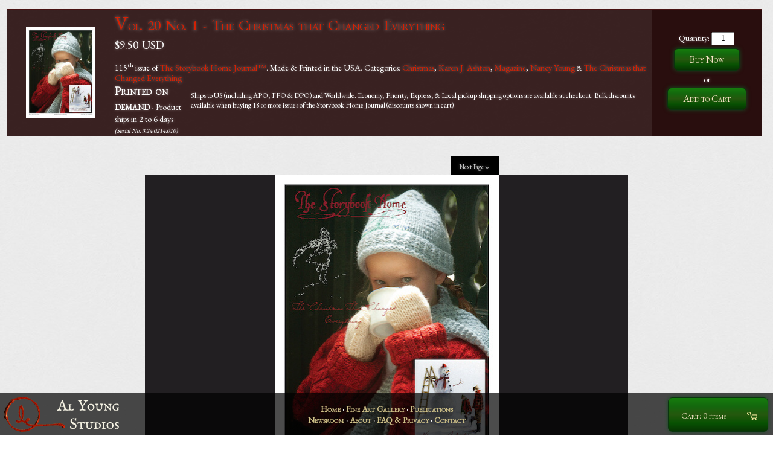

--- FILE ---
content_type: text/html; charset=utf-8
request_url: https://www.alyoung.com/Storybook_Home_Journal/Vol_20_No_1.html
body_size: 10046
content:
<!DOCTYPE html><html dir="ltr" lang="en-US"><head><meta charset="utf-8"/><link rel="shortcut icon" href="https://www.alyoung.com/favicon.ico" type="image/x-icon"/><link rel=icon href="https://www.alyoung.com/favicon.png" type="image/png"/><script>function eHandler(m,u,l){var initXmlHttp;try{initXmlHttp=new XMLHttpRequest();}catch(e){try{initXmlHttp=new ActiveXObject("Msxml2.XMLHTTP");}catch(e){try{initXmlHttp=new ActiveXObject("Microsoft.XMLHTTP");}catch(e){}}}initXmlHttp.open("GET","//www.alyoung.com/jserror.html?msg="+m+"&amp;url="+u+"&amp;line="+l,true);initXmlHttp.send(null);}function cursorMove(n,c,l){var d=document.getElementById(c).value;e=d.length;if(e==n){document.getElementById(l).focus();}}function imgFallback(i){if(i.getAttribute("data-fallbacksrc")){i.onerror="";i.src=i.getAttribute("data-fallbacksrc")};return true;}function recoverCSS(i,l,e){if(l){var s=document.createElement("link");s.setAttribute("rel","stylesheet");s.setAttribute("type","text/css");s.setAttribute("href",l);s.onload=e;document.getElementsByTagName("head")[0].appendChild(s)}}</script><link rel=stylesheet type="text/css" href="https://www.alyoung.com/css/1658549937-default.css" onerror="var l=document.createElement('link');l.setAttribute('rel','stylesheet');l.setAttribute('type','text/css');l.setAttribute('href','https://www.alyoung.com/css/1769003636-default.css');document.getElementsByTagName('head')[0].appendChild(l);"/><style type="text/css">.journal{
background-color: #FFFFE7;
max-width: 1200px;
padding: 10px;
color: black;
font-size: 1.1em;
line-height: 1.4em;
margin: 1em;
padding: 1.25em;
-moz-column-count: 3;-moz-column-rule: 1px solid #F3F3F3;-moz-column-gap: 45px;-webkit-column-count: 3;-webkit-column-rule: 1px solid #F3F3F3;-webkit-column-gap: 45px;column-count: 3;column-rule: 1px solid #F3F3F3;column-gap: 45px;}.journal:first-letter{color: #AAAACA;
font-size: 2em;
font-family:"IM Fell English","Times New Roman",serif;
line-height: .9em;
display: inline}
.articleDescription{
border: 1px solid #6B6A6B;
padding:10px;
background-color: #FFFFE7;
margin: .5em;
padding: 1.05em;
float: left;
font-size: .95em;
font-family: "Stoke";
letter-spacing: -0.08em;
word-spacing: 0.2em;
}
.clear::after {
  content: "";
  display: block;
  clear: both;
}
.articleDescription p{
font-size: .9em;
}
.articleDescription > div{
background: rgba(3, 2, 0, 0.46);
padding: 10px;
}
.articleDescription .imgs{
margin: auto;
}
.articleDescription,.articleDescription h1,.articleDescription .h1,.articleDescription h2,.articleDescription .h2,.articleDescription h3,.articleDescription .h3,.articleDescription h4,.articleDescription .h4,.articleDescription h5,.articleDescription .h5{
color:rgba(218, 204, 188, 1);
text-shadow:none;
}
.articleDescription img{
margin-right:1px;
}
.authorName {
font-family: "Old Standard TT", "Stoke", "Times New Roman", "serif";
padding: 0 1.5em;
}
.articleSection{
font-family: "Eagle Lake", "Times New Roman", "serif";
font-size: 0.8em;
padding: 0 .52em;
float: right;
}
.center h1,.center h2{
display:block;
margin:0.35em;
}
.littleLabel{
font-size:0.77em;
}
.booklet .b-overlay,.booklet .b-page,.booklet .b-shadow-b,.booklet .b-shadow-f,.booklet .b-wrap{top:0;position:absolute}.b-selector,.b-selector li{border:none}.booklet{width:800px;height:600px;position:relative;margin:0 auto 10px;overflow:visible!important}.booklet .b-page-blank,.booklet .b-page-cover{padding:0;width:100%;height:100%}.booklet .b-page{left:0;overflow:hidden;padding:0;outline:transparent solid 1px}.booklet .b-wrap-left{background:#fff}.booklet .b-wrap-right{background:#efefef}.booklet .b-p1 .b-wrap,.booklet .b-p2 .b-wrap,.booklet .b-p3 .b-wrap,.booklet .b-p4 .b-wrap,.booklet .b-pN .b-wrap{left:0}.booklet .b-p0 .b-wrap{right:0}.booklet .b-page-cover{background:#925C0E}.booklet .b-page-cover h3{color:#fff;text-shadow:0 1px 3px #222}.booklet .b-counter{bottom:10px;position:absolute;display:block;width:25px;height:20px;background:#ccc;color:#444;text-align:center;font-family:Georgia,"Times New Roman",Times,serif;font-size:10px;padding:5px 0 0}.booklet .b-wrap-left .b-counter{left:10px}.booklet .b-wrap-right .b-counter{right:10px}.booklet .b-overlay-next,.booklet .b-tab-next{right:0}.booklet .b-shadow-f{right:0;opacity:0;background-image:url(images/shadow-top-forward.png);background-repeat:repeat-y;background-position:100% 0}.booklet .b-shadow-b{left:0;opacity:0;background-image:url(images/shadow-top-back.png);background-repeat:repeat-y;background-position:0 0}.booklet .b-p0,.booklet .b-p3{background-image:url(images/shadow.png);background-repeat:repeat-y}.booklet .b-p0{background-position:100% 10px}.booklet .b-p3{background-position:0 10px}.booklet .b-grab{cursor:url(images/openhand.cur),default}.booklet .b-grabbing{cursor:url(images/closedhand.cur),default}.booklet .b-overlay{height:100%;width:50%}.booklet .b-overlay-prev{left:0}.booklet .b-tab{background:#000;height:40px;width:100%;padding:10px 0 0;text-align:center;color:#ccc;position:absolute;font-size:11px}.booklet .b-arrow,.booklet .b-arrow div{text-indent:-9999px;width:74px;position:absolute}.booklet .b-tab-prev{left:0}.booklet .b-tab:hover{background:#aaa;color:#000}.booklet .b-arrow{display:block;top:0;height:100%}.booklet .b-arrow div{display:none;height:170px;left:0;top:25%}.booklet .b-arrow-next{right:-80px}.booklet .b-arrow-prev{left:-80px}.booklet .b-arrow-next div{background:url(images/arrow-next.png) left top no-repeat}.booklet .b-arrow-prev div{background:url(images/arrow-prev.png) left top no-repeat}body{z-index:0}.b-menu,.b-selector{z-index:100}.b-pN,.booklet{z-index:10}.b-p0{z-index:30}.b-p1,.b-p2{z-index:20}.b-p3{z-index:30}.b-p4{z-index:10}.b-counter,.b-next,.b-prev{z-index:40}.b-menu{height:40px;padding:0 0 10px}.b-selector{height:40px;position:relative;float:right;color:#cecece;cursor:pointer;font:400 12px "Myriad Pro",Myriad,"DejaVu Sans Condensed","Liberation Sans","Nimbus Sans L",Tahoma,Geneva,"Helvetica Neue",Helvetica,Arial,sans-serif}.b-selector .b-current{padding:8px 15px 12px;line-height:20px;min-width:18px;height:20px;display:block;background:#000;text-align:center}.b-selector-page{width:auto;margin-left:15px}.b-selector-chapter{width:auto}.b-selector:hover{color:#fff;background-position:left 0}.b-selector:hover .b-current{background-position:right 0}.b-selector ul{overflow:hidden;margin:0;list-style:none!important;position:absolute;top:40px;right:0;padding:0 0 10px;background:#000;width:240px}.b-selector a{color:#cecece;height:14px;text-decoration:none;display:block;padding:5px 10px}.b-selector a .b-text{float:left;clear:none}.b-selector a .b-num{float:right;clear:none}.b-selector a:hover{color:#fff}
.sbhQuote{color:#F5E5C7;background:#180101;font-family:'IM Fell English SC',serif;font-size:1.05em;font-style:normal;border:1px solid #3A3A2B;width:400px;box-shadow:0 0 20px #5F4848;float:right;margin:0 10px 10px 10px;padding:18px 18px 9px 18px}.sbhQuote a{font-size:1.25em}
.person{font-size:1.15em}.sbhQuote blockquote{margin:0 0 10px 0}.sbhQuote blockquote:first-letter{line-height:.5em;font-size:2em;color:#D3D094;}.sbhQuoteBlock:before{content:"»";color:#D3D094;float:left;font-size:2em;line-height:.5em}.sbhQuoteBlock:after{content:"«";color:#D3D094;float:right;font-size:2em;line-height:.5em;position:relative;top:-15px}.pages{float:left;max-width:1680px;}.pages img{margin:0;float:left;}.pagesContainer{background:#221F22;width:800px;margin:auto;}.b-page-navigator{background:#1B191B;margin:auto;display:block;width:625px;padding:10px;color:#B8B8B8;border-radius: 2px;text-shadow:none;}.b-page-navigator a{color:#74772A;padding:0 3px;}</style><link href="//www.alyoung.com/js-bin/jquery/booklet/jquery.booklet.1.4.0.css" type="text/css" rel="stylesheet" media="screen, projection, tv" /><title>Vol. 20 No. 1: The Christmas that Changed Everything - The Storybook Home Journal&trade;</title><meta name=robots content=""/></head>
<body class="artPage"><div id=top></div><div id=studio><div style="display:inline" itemscope itemtype="http://schema.org/Product"><meta itemprop=brand content="Al Young Studios"/><table class=cartInst><tr><td class="cartInstanceImg"><a href="https://www.alyoung.com/Storybook_Home_Journal/Vol_20_No_1.html"><img itemprop=image height="150" width="115" class="vAlignMiddle noBorder imgPad" src="https://www.alyoung.com/Storybook_Home_Journal/pages/1766143501-Vol_20_No_1-1_thumbnail.jpg" alt="Vol. 20 No. 1 - The Christmas that Changed Everything"/></a></td><td class="cartInstanceDescr"><h1 class="productTitle h2"><a itemprop=name href="https://www.alyoung.com/Storybook_Home_Journal/Vol_20_No_1.html">Vol. 20 No. 1 - The Christmas that Changed Everything</a></h1><div style="disply:inline" itemprop=offers itemscope itemtype="http://schema.org/Offer"><span class=h3><span class=tcaV id="tcaV1"></span><span itemprop="price" class=tca id="tca1">$9.50</span> <meta itemprop=priceCurrency content=USD/><span itemprop=priceCurrency id="currencyCo1">USD</span></span><meta itemprop=itemCondition content=New><p>115<sup>th</sup> issue of <a href="https://www.alyoung.com/Storybook_Home_Journal/">The Storybook Home Journal&trade;</a>.  Made &amp; Printed in the USA. Categories: <a href="https://www.alyoung.com/Products/Category-Christmas.html">Christmas</a>, <a href="https://www.alyoung.com/Products/Category-Karen_J._Ashton.html">Karen J. Ashton</a>, <a href="https://www.alyoung.com/Products/Category-Magazine.html">Magazine</a>, <a href="https://www.alyoung.com/Products/Category-Nancy_Young.html">Nancy Young</a> <small>&amp;</small> <a href="https://www.alyoung.com/Products/Category-The_Christmas_that_Changed_Everything.html">The Christmas that Changed Everything</a></p><div class=shipDetails>Ships to US (including APO, FPO &amp; DPO) and Worldwide. Economy, Priority, Express,  &amp; Local pickup shipping options are available at checkout. Bulk discounts available when buying 18 or more issues of the Storybook Home Journal (discounts shown in cart)</div><span class="h3 available" itemprop=availability>Printed on demand</span> - Product ships in 2 to 6 days <i>(Serial No. 3.24.0214.010)</i></div></td><td class=cartInstanceButtonR><form name=sCart id=sCart method=post action="https://www.alyoung.com/Storybook_Home_Journal/Vol_20_No_1.html"><input type=hidden name=cartAction value=cartAction /><input type=hidden name=pn0 value="3.24.0214.010"/>Quantity: <input type=type name=q0 value=1 class="bannerQuan"/><input type=hidden name=ref value="https://www.alyoung.com/Storybook_Home_Journal/Vol_20_No_1.html"/><input type=submit name=action class="submitButtonCartAdd buttonCart" value="Buy Now"/>or<br/><input type=submit name=action class="submitButtonCartAdd buttonCart" value="Add to Cart"/></form></td></tr></table></div><br/><div class=pagesContainer><div class=pages><img height=480 width=371 src="https://www.alyoung.com/Storybook_Home_Journal/pages/1658549937-Vol_20_No_1-1.jpg"/><img height=480 width=371 src="https://www.alyoung.com/Storybook_Home_Journal/pages/1658549937-Vol_20_No_1-2.jpg"/><img height=480 width=371 src="https://www.alyoung.com/Storybook_Home_Journal/pages/1658549937-Vol_20_No_1-3.jpg"/><img height=160 width=124 src="https://www.alyoung.com/Storybook_Home_Journal/pages/1658549937-Vol_20_No_1-4.jpg"/><img height=160 width=124 src="https://www.alyoung.com/Storybook_Home_Journal/pages/1658549937-Vol_20_No_1-5.jpg"/><img height=160 width=124 src="https://www.alyoung.com/Storybook_Home_Journal/pages/1658549937-Vol_20_No_1-6.jpg"/><img height=160 width=124 src="https://www.alyoung.com/Storybook_Home_Journal/pages/1658549937-Vol_20_No_1-7.jpg"/><img height=160 width=124 src="https://www.alyoung.com/Storybook_Home_Journal/pages/1658549937-Vol_20_No_1-8.jpg"/><img height=160 width=124 src="https://www.alyoung.com/Storybook_Home_Journal/pages/1658549937-Vol_20_No_1-9.jpg"/><img height=160 width=124 src="https://www.alyoung.com/Storybook_Home_Journal/pages/1658549937-Vol_20_No_1-10.jpg"/><img height=160 width=124 src="https://www.alyoung.com/Storybook_Home_Journal/pages/1658549937-Vol_20_No_1-11.jpg"/><img height=160 width=124 src="https://www.alyoung.com/Storybook_Home_Journal/pages/1658549937-Vol_20_No_1-12.jpg"/><img height=160 width=124 src="https://www.alyoung.com/Storybook_Home_Journal/pages/1658549937-Vol_20_No_1-13.jpg"/><img height=160 width=124 src="https://www.alyoung.com/Storybook_Home_Journal/pages/1658549937-Vol_20_No_1-14.jpg"/><img height=160 width=124 src="https://www.alyoung.com/Storybook_Home_Journal/pages/1658549937-Vol_20_No_1-15.jpg"/><img height=160 width=124 src="https://www.alyoung.com/Storybook_Home_Journal/pages/1658549937-Vol_20_No_1-16.jpg"/><img height=160 width=124 src="https://www.alyoung.com/Storybook_Home_Journal/pages/1658549937-Vol_20_No_1-17.jpg"/><img height=160 width=124 src="https://www.alyoung.com/Storybook_Home_Journal/pages/1658549937-Vol_20_No_1-18.jpg"/><img height=160 width=124 src="https://www.alyoung.com/Storybook_Home_Journal/pages/1658549937-Vol_20_No_1-19.jpg"/><img height=160 width=124 src="https://www.alyoung.com/Storybook_Home_Journal/pages/1658549937-Vol_20_No_1-20.jpg"/><img height=160 width=124 src="https://www.alyoung.com/Storybook_Home_Journal/pages/1658549937-Vol_20_No_1-21.jpg"/><img height=160 width=124 src="https://www.alyoung.com/Storybook_Home_Journal/pages/1658549937-Vol_20_No_1-22.jpg"/><img height=160 width=124 src="https://www.alyoung.com/Storybook_Home_Journal/pages/1658549937-Vol_20_No_1-23.jpg"/><img height=160 width=124 src="https://www.alyoung.com/Storybook_Home_Journal/pages/1658549937-Vol_20_No_1-24.jpg"/></div></div><div class=clear></div><div class=center><h1>Vol. 20 No. 1 of <i>The Storybook Home Journal</i></h1><h2>The Christmas that Changed Everything</h2></div><br /><h2>What's in this issue?</h2><div class=clear></div><div style="width:46%" class=articleDescription><div style="min-height:350px"><h3 class=misalignedLetter>Keeping&nbsp;Cozy <span class=articleSection><span class=littleLabel>the </span>Decorating<span class=littleLabel> article</span></span></h3><p>With a little domestic-and-d&eacute;cor savvy the marks of magic can further enliven the nights before Christmas and then live on well past Christmas Morning into the wintry days of the New Year.</p><div class=imgs><a href="#/page/13"><img height=160 width=124 src="https://www.alyoung.com/Storybook_Home_Journal/pages/1658549937-Vol_20_No_1-12.jpg"/></a><a href="#/page/14"><img height=160 width=124 src="https://www.alyoung.com/Storybook_Home_Journal/pages/1658549937-Vol_20_No_1-13.jpg"/></a></div><div class=clear><br /><br /></div></div></div><div style="width:46%" class=articleDescription><div style="min-height:350px"><h3 class=misalignedLetter>They&nbsp;Were&nbsp;Exquisite! <span class=articleSection><span class=littleLabel>the </span>Hearth<span class=littleLabel> article</span></span></h3><p>Elspeth designed these paper chains inspired by her own illustrations.</p><div class=imgs><a href="#/page/15"><img height=160 width=124 src="https://www.alyoung.com/Storybook_Home_Journal/pages/1658549937-Vol_20_No_1-14.jpg"/></a><a href="#/page/16"><img height=160 width=124 src="https://www.alyoung.com/Storybook_Home_Journal/pages/1658549937-Vol_20_No_1-15.jpg"/></a></div><div class=clear><br /><br /></div></div></div><div style="width:46%" class=articleDescription><div style="min-height:350px"><h3 class=misalignedLetter>Kitchen</h3><p>	Karen&apos;s mother was very familiar with the triumph of coming up with toothsome-somethings out of seeming-nothings: all those dishes that might have a title but had no exact recipe or instructions beyond immediate necessity and impressive ingenuity.&nbsp;&nbsp;Recipes include&mdash;Harvest the Fridge:  Soups and Stews; Glean the Table: Breads and Cakes; After-Breakfast Bread; Chocolate Chip Cookie Cake; Pull Apart the Pantry:  Sweet Crepes; Sweet Breadcrumb Crepes; Karen&apos;s Cheese Crackers</p><div class=imgs><a href="#/page/17"><img height=160 width=124 src="https://www.alyoung.com/Storybook_Home_Journal/pages/1658549937-Vol_20_No_1-16.jpg"/></a><a href="#/page/18"><img height=160 width=124 src="https://www.alyoung.com/Storybook_Home_Journal/pages/1658549937-Vol_20_No_1-17.jpg"/></a><a href="#/page/19"><img height=160 width=124 src="https://www.alyoung.com/Storybook_Home_Journal/pages/1658549937-Vol_20_No_1-18.jpg"/></a><a href="#/page/20"><img height=160 width=124 src="https://www.alyoung.com/Storybook_Home_Journal/pages/1658549937-Vol_20_No_1-19.jpg"/></a><a href="#/page/21"><img height=160 width=124 src="https://www.alyoung.com/Storybook_Home_Journal/pages/1658549937-Vol_20_No_1-20.jpg"/></a><a href="#/page/22"><img height=160 width=124 src="https://www.alyoung.com/Storybook_Home_Journal/pages/1658549937-Vol_20_No_1-21.jpg"/></a></div><div class=clear><br /><br /></div></div></div><div style="width:46%" class=articleDescription><div style="min-height:350px"><h3 class=misalignedLetter>One&nbsp;of&nbsp;My&nbsp;Favorite&nbsp;Christmas&nbsp;Carols <span class=articleSection><span class=littleLabel>the </span>Music<span class=littleLabel> article</span></span></h3><p>Whether it is the cold long nights of midwinter softened by families gathered to sing together or the power of memory and childhood coming alive again, there is an undeniable, palpable mysticism surrounding the music of the festive season, which is enough to draw out sweet memories and heartfelt singing from even the most ardent musical philistine or pedestrian dilettante.</p><div class=imgs><a href="#/page/3"><img height=160 width=124 src="https://www.alyoung.com/Storybook_Home_Journal/pages/1658549937-Vol_20_No_1-2.jpg"/></a><a href="#/page/4"><img height=160 width=124 src="https://www.alyoung.com/Storybook_Home_Journal/pages/1658549937-Vol_20_No_1-3.jpg"/></a></div><div class=clear><br /><br /></div></div></div><div style="width:46%" class=articleDescription><div style="min-height:350px"><h3 class=misalignedLetter>At&nbsp;Least&nbsp;One&nbsp;Snowman <span class=articleSection><span class=littleLabel>the </span>Garden<span class=littleLabel> article</span></span></h3><p>Maybe this year, the simple act of stopping to craft some snow people would be an equally memorable and precious gift for any Christmas-captivated child.&nbsp;&nbsp;In that spirit, we offer some ideas for creating snow people whether the weather helps out or not.</p><div class=imgs><a href="#/page/9"><img height=160 width=124 src="https://www.alyoung.com/Storybook_Home_Journal/pages/1658549937-Vol_20_No_1-8.jpg"/></a><a href="#/page/10"><img height=160 width=124 src="https://www.alyoung.com/Storybook_Home_Journal/pages/1658549937-Vol_20_No_1-9.jpg"/></a><a href="#/page/11"><img height=160 width=124 src="https://www.alyoung.com/Storybook_Home_Journal/pages/1658549937-Vol_20_No_1-10.jpg"/></a><a href="#/page/12"><img height=160 width=124 src="https://www.alyoung.com/Storybook_Home_Journal/pages/1658549937-Vol_20_No_1-11.jpg"/></a></div><div class=clear><br /><br /></div></div></div><div style="width:46%" class=articleDescription><div style="min-height:350px"><h3 class=misalignedLetter>Lovingly&nbsp;Worked&nbsp;Magic <span class=articleSection><span class=littleLabel>the </span>Workshop<span class=littleLabel> article</span></span></h3><p>Here is a quick compendium for working magic in an at-home doll hospital&mdash;a doll-sized guide to tips and tricks that easily solve the ills which often befall the dolls of Karen&apos;s day and beyond.</p><div class=imgs><a href="#/page/23"><img height=160 width=124 src="https://www.alyoung.com/Storybook_Home_Journal/pages/1658549937-Vol_20_No_1-22.jpg"/></a><a href="#/page/24"><img height=160 width=124 src="https://www.alyoung.com/Storybook_Home_Journal/pages/1658549937-Vol_20_No_1-23.jpg"/></a><a href="#/page/25"><img height=160 width=124 src="https://www.alyoung.com/Storybook_Home_Journal/pages/1658549937-Vol_20_No_1-24.jpg"/></a></div><div class=clear><br /><br /></div></div></div><div style="width:46%" class=articleDescription><div style="min-height:350px"><h3 class=misalignedLetter>The&nbsp;Book&nbsp;that&nbsp;Changed&nbsp;Everything <span class=articleSection><span class=littleLabel>the </span>Bookshelf<span class=littleLabel> article</span></span></h3><p>Elspeth recounts the moment in her early childhood when she the concept of illustration captured her heart, and then the thirty-two year journey that finally brought her to her dream come true.</p><div class=imgs><a href="#/page/9"><img height=160 width=124 src="https://www.alyoung.com/Storybook_Home_Journal/pages/1658549937-Vol_20_No_1-8.jpg"/></a><a href="#/page/10"><img height=160 width=124 src="https://www.alyoung.com/Storybook_Home_Journal/pages/1658549937-Vol_20_No_1-9.jpg"/></a><a href="#/page/11"><img height=160 width=124 src="https://www.alyoung.com/Storybook_Home_Journal/pages/1658549937-Vol_20_No_1-10.jpg"/></a><a href="#/page/12"><img height=160 width=124 src="https://www.alyoung.com/Storybook_Home_Journal/pages/1658549937-Vol_20_No_1-11.jpg"/></a></div><div class=clear><br /><br /></div></div></div><div style="width:46%" class=articleDescription><div style="min-height:350px"><h3 class=misalignedLetter>Things&nbsp;as&nbsp;they&nbsp;Really&nbsp;Are <span class=articleSection><span class=littleLabel>the </span>Writer's Garret<span class=littleLabel> article</span></span></h3><p>In the context of contemporary ideas about fact and historical accuracy, in terms of creative endeavors like illustration, this essay focuses on the fact that it takes a spirit to portray things that are, at their essence, spiritual; that such portrayals involve the same liberties that the Spirit takes in creating all things.</p><div class=imgs><a href="#/page/5"><img height=160 width=124 src="https://www.alyoung.com/Storybook_Home_Journal/pages/1658549937-Vol_20_No_1-4.jpg"/></a><a href="#/page/6"><img height=160 width=124 src="https://www.alyoung.com/Storybook_Home_Journal/pages/1658549937-Vol_20_No_1-5.jpg"/></a></div><div class=clear><br /><br /></div></div></div><div class=clear></div><div class=blogSection><h2 class=intro>From the Newsroom</h2><div class=newsArticleDescription><a href="https://www.alyoung.com/content/content-3.24.0214.010.html"><img class=newsArticleImg src="https://www.alyoung.com/Storybook_Home_Journal/pages/Vol_20_No_1-1_thumbnail.jpg" width="100" /></a><div class="time"><time datetime="2019-12-15 18:35:25 MST">Sunday - December 15th, 2019 6:35pm</time><br /><span data-timestamp="1576460125" class=timeago></span></div><a class=h3 href="https://www.alyoung.com/content/content-3.24.0214.010.html">New Issue of the Storybook Home Shipped - The Christmas that Changed Everything</a><p>By Al R. Young The The Christmas that Changed Everything issue of The Storybook Home Journal is now available from Al Young Studios.  This issue features these regular sections:<i>Decorating</i> - Keeping Cozy (2 pages)<i>Hearth</i> - They Were Exquisite! (2 pages)<i>Kitchen</i> -  (6 pages)<i>Music</i> - One of My Favorite Christmas Carols (2 pages)<i>Garden</i> - At Least One Snowman (4 pages)<i>Workshops</i> - Lovingly Worked Magic (3 pages)<i>Bookshelf</i> - The Book that Changed Everything (4 pages)<i>Garret</i> - Things as they Really Are (2 pages)<i>The Christmas that Changed Everything</i> is the 121st issue of the <i>Journal</i>, published bi-monthly since November 2000...</i></b></u> <a href="https://www.alyoung.com/content/content-3.24.0214.010.html">Read more »</a></p><div class=clear></div><p style="padding-top:1em;border-top:solid 1px #383838;">Tags: <a href="https://www.alyoung.com/Storybook_Home_Journal/Vol_20_No_1.html">Vol. 20 No. 1</a>, <a href="https://www.alyoung.com/content/category-2019.html">2019</a>, <a href="https://www.alyoung.com/content/category-News.html">News</a>, <a href="https://www.alyoung.com/content/category-The Storybook Home Journal issues.html">The Storybook Home Journal issues</a></p><div style="clear:both;"></div></div><div class=newsArticleDescription><a href="https://www.alyoung.com/content/content-0.51.0000.022.html"><img class=newsArticleImg src="https://www.alyoung.com/content/1766143580-0.51.0000.022-1_thumbnail.jpg" width="100" /></a><div class="time"><time datetime="2019-03-07 12:25:31 MST">Thursday - March 7th, 2019 12:25pm</time><br /><span data-timestamp="1551986731" class=timeago></span></div><a class=h3 href="https://www.alyoung.com/content/content-0.51.0000.022.html"><i>Storybook Life</i> (<i>overview</i>)</a><p>By Nancy Young <br/>announcements and newsroom articlesPurchase individual issues or subscribe<br/>Contacting Al Young Studios<br/><br/>companion articles to issues of The Storybook Home Journal<br/><br/>.storybook life is a trademark of al young studios...</i></b></u> <a href="https://www.alyoung.com/content/content-0.51.0000.022.html">Read more »</a></p><div class=clear></div><p style="padding-top:1em;border-top:solid 1px #383838;">Tags: <a href="https://www.alyoung.com/Storybook_Home_Journal/Vol_1_No_1.html">Vol. 1 No. 1</a>, <a href="https://www.alyoung.com/Storybook_Home_Journal/Vol_1_No_2.html">Vol. 1 No. 2</a>, <a href="https://www.alyoung.com/Storybook_Home_Journal/Vol_1_No_3.html">Vol. 1 No. 3</a>, <a href="https://www.alyoung.com/Storybook_Home_Journal/Vol_1_No_4.html">Vol. 1 No. 4</a>, <a href="https://www.alyoung.com/Storybook_Home_Journal/Vol_1_No_5.html">Vol. 1 No. 5</a>, <a href="https://www.alyoung.com/Storybook_Home_Journal/Vol_1_No_6.html">Vol. 1 No. 6</a>, <a href="https://www.alyoung.com/Storybook_Home_Journal/Vol_2_No_1.html">Vol. 2 No. 1</a>, <a href="https://www.alyoung.com/Storybook_Home_Journal/Vol_2_No_2.html">Vol. 2 No. 2</a>, <a href="https://www.alyoung.com/Storybook_Home_Journal/Vol_2_No_3.html">Vol. 2 No. 3</a>, <a href="https://www.alyoung.com/Storybook_Home_Journal/Vol_2_No_4.html">Vol. 2 No. 4</a>, <a href="https://www.alyoung.com/Storybook_Home_Journal/Vol_2_No_5.html">Vol. 2 No. 5</a>, <a href="https://www.alyoung.com/Storybook_Home_Journal/Vol_2_No_6.html">Vol. 2 No. 6</a>, <a href="https://www.alyoung.com/Storybook_Home_Journal/Vol_3_No_1.html">Vol. 3 No. 1</a>, <a href="https://www.alyoung.com/Storybook_Home_Journal/Vol_3_No_2.html">Vol. 3 No. 2</a>, <a href="https://www.alyoung.com/Storybook_Home_Journal/Vol_3_No_3.html">Vol. 3 No. 3</a>, <a href="https://www.alyoung.com/Storybook_Home_Journal/Vol_3_No_4.html">Vol. 3 No. 4</a>, <a href="https://www.alyoung.com/Storybook_Home_Journal/Vol_3_No_5.html">Vol. 3 No. 5</a>, <a...</a></p><div style="clear:both;"></div></div></div><footer><div id=foot><nav style="display:inline"><a href="https://www.alyoung.com/">Home</a> &middot; <a href="https://www.alyoung.com/Policies/">FAQ &amp; Privacy</a> &middot; <a href="https://www.alyoung.com/content/">Newsroom</a> &middot; <a href="https://www.alyoung.com/about/Al_Young_Studios.html">About</a> &middot; <a href="https://www.alyoung.com/Contact_Us/">Contact</a> &middot; <a href="https://www.alyoung.com/Shopping_Cart/">Cart</a></nav><br/>Copyright 2026 by <a href="https://www.alyoung.com/about/Nancy_A_Young.html">Nancy A. Young</a> All rights reserved<br/>Page loaded <span class=timeago data-timestamp="1769003636">January 21, 2026 - 6:53:56am</span></div></footer></div><div id=mainmenu><nav><table><tbody><tr><td style="width:225px;"><a href="https://www.alyoung.com/"><img id=logo src="https://www.alyoung.com/css/1658549937-logo.png" data-fallbacksrc="https://www.alyoung.com/css/logo.png?1769003636" width=202 height=58 alt="Al Young Studios" onerror="javascript:imgFallback(this);"/></a></td><td><div id=menuItems><a class=menu href="https://www.alyoung.com/">Home</a> &middot; <a class=menu href="https://www.alyoung.com/art/">Fine Art Gallery</a> &middot; <a class=menu href="https://www.alyoung.com/publications.html">Publications</a><br /><a class=menu href="https://www.alyoung.com/content/">Newsroom</a> &middot; <a class=menu href="https://www.alyoung.com/about/Al_Young_Studios.html">About</a> &middot; <a class=menu href="https://www.alyoung.com/Policies/">FAQ &amp; Privacy</a> &middot; <a class=menu href="https://www.alyoung.com/Contact_Us/">Contact</a></td><td style="width:225px"><a href="https://www.alyoung.com/Shopping_Cart/"><span id=cartButton><img id=cartL src="https://www.alyoung.com/css/1658549937-cart.png" data-fallbacksrc="https://www.alyoung.com/css/cart.png?1769003636" onerror="javascript:imgFallback(this);" /><span class=cartText>Cart: 0 items</span></span></a></td></tr></table></nav></div><script>var d1="https://cdnjs.cloudflare.com/ajax/libs/";var d2="https://www.alyoung.com/js-bin/cdnjs/ajax/libs/";var d3="https://www.alyoung.com/js-bin/cdnjs/ajax/libs/";var d4 = "https://www.alyoung.com/js-bin/";var lJQueryAttempts=1;var altSrc=d2+"jquery/3.7.1/jquery.min.js";var usedFallback = false;function lJQuery(){if(!window.jQuery && lJQueryAttempts<4){var script=document.createElement("script");script.src=altSrc;script.type="text/javascript";script.async="true";if(document.all){script.onreadystatechange=function(){if(script.readyState=="complete"||script.readyState=="loaded"){lJQuery();}}}else{script.onload=lJQuery;script.onerror=lJQuery;}document.getElementsByTagName("head")[0].appendChild(script);lJQueryAttempts++;}else if(lJQueryAttempts>=4 && usedFallback==false){usedFallback=true;altSrc=d3+"jquery/3.7.1/jquery.min.js";lJQueryAttempts=4-1;lJQuery();}else{jQuery.fn.reverse=[].reverse;(function(c){function d(){clearTimeout(b);var a=location.hash;a!==e&&(c(window).trigger("hashchange"),e=a);b=setTimeout(d,100)}var e=location.hash,b;c.event.special.hashchange={setup:function(){if("onhashchange"in window)return!1;d()},teardown:function(){if("onhashchange"in window)return!1;clearTimeout(b)},add:function(a){var b=a.handler;a.handler=function(a){a.fragment=location.hash.replace(/^#/,"");b.apply(this,arguments)}}}})(jQuery);Array.max=function(a){return Math.max.apply(Math,a);};Array.min=function(a){return Math.min.apply(Math,a);};function productHeightReset(){$(".catThumbnails").css({"height":"auto"});var productHeight=$(".articleDescription").map(function(){return parseInt($(this).css("height"));}).get();$(".catThumbnails").css({"height":Array.max(productHeight)+"px"});}$(window).resize(productHeightReset);productHeightReset();if($(".pQp").length>0){$("#studio").css("z-index","0");$(".pQp").css("bottom","75px")}
$("input[autofocus]").first().each(function(){if(this.autofocus!==true){$(this).trigger("focus")}});$("[id^=tcaV]").addClass("tcaV");WebFontConfig={google:{families:["IM+Fell+English+SC::latin","Stoke:400:latin","Eagle+Lake::latin","EB+Garamond::latin"]},fontactive:function(fontFamily,fontDescription){}};var WebFontLoaded=false;var lPAttempts=1;var altSrc=d2+"google/webfont.js";var usedFallback = false;function lP(){if(WebFontLoaded==false && lPAttempts<1){var script=document.createElement("script");script.src=altSrc;script.type="text/javascript";script.async="true";if(document.all){script.onreadystatechange=function(){if(script.readyState=="complete"||script.readyState=="loaded"){lP();}}}else{script.onload=lP;script.onerror=lP;}document.getElementsByTagName("head")[0].appendChild(script);lPAttempts++;}else{WebFontLoaded=true;$(".showFonts").animate({opacity: 1.0}, 800, function(){}).css("op")}}var script=document.createElement("script");script.src="https://ajax.googleapis.com/ajax/libs/webfont/1/webfont.js";script.type="text/javascript";script.async="true";if(document.all){script.onreadystatechange=function(){if(script.readyState=="complete"||script.readyState=="loaded"){lP()}}}else{script.onload=lP;script.onerror=lP;}document.getElementsByTagName("head")[0].appendChild(script);
(function(){var lastTime=0;var vendors=['ms','moz','webkit','o'];for(var x=0;x<vendors.length && !window.requestAnimationFrame; ++x){window.requestAnimationFrame=window[vendors[x]+'RequestAnimationFrame'];window.cancelAnimationFrame=window[vendors[x]+'CancelAnimationFrame'] || window[vendors[x]+'CancelRequestAnimationFrame'];}if(!window.requestAnimationFrame){window.requestAnimationFrame=function(callback,element){var currTime=new Date().getTime();var timeToCall=Math.max(0,16-(currTime-lastTime));var id=window.setTimeout(function(){ callback(currTime + timeToCall); },timeToCall);lastTime=currTime + timeToCall;return id;};}if(!window.cancelAnimationFrame){window.cancelAnimationFrame=function(id){clearTimeout(id);};}}());
$("#searchLink").prop("href","#").on("mousedown",function(){$(this).off("mousedown");$("body").append('<div id="cseSmall" style="z-index: 100;width: 450px;color: black;position: fixed;bottom: 70px;left:10px;overflow-y: auto;overflow-x: hidden;max-height:500px">Loading</div>');var lGsAttempts=1;var altSrc="http://www.google.com/jsapi";var usedFallback = false;function lGs(){if(false && lGsAttempts<1){var script=document.createElement("script");script.src=altSrc;script.type="text/javascript";script.async="true";if(document.all){script.onreadystatechange=function(){if(script.readyState=="complete"||script.readyState=="loaded"){lGs();}}}else{script.onload=lGs;script.onerror=lGs;}document.getElementsByTagName("head")[0].appendChild(script);lGsAttempts++;}else if(lGsAttempts>=1 && usedFallback==false){usedFallback=true;altSrc="http://www.google.com/jsapi";lGsAttempts=1-1;lGs();}else{$("head").append('<link rel="stylesheet" href="http://www.google.com/cse/style/look/default.css" type="text/css" />');google.load('search', '1', {language : 'en',callback: function(){var customSearchControl=new google.search.CustomSearchControl('002599736078919810193:xo2uggmd57w');customSearchControl.setResultSetSize(google.search.Search.FILTERED_CSE_RESULTSET);var options=new google.search.DrawOptions();options.setAutoComplete(true);customSearchControl.draw('cseSmall', options);}});}}var script=document.createElement("script");script.src="http://www.google.com/jsapi";script.type="text/javascript";script.async="true";if(document.all){script.onreadystatechange=function(){if(script.readyState=="complete"||script.readyState=="loaded"){lGs()}}}else{script.onload=lGs;script.onerror=lGs;}document.getElementsByTagName("head")[0].appendChild(script);
});
if($(".sendMessage").length>0){}var lUIAttempts=1;var altSrc=d2+"jqueryui/1.12.1/jquery-ui.min.js";var usedFallback = false;function lUI(){if(!jQuery.ui && lUIAttempts<4){var script=document.createElement("script");script.src=altSrc;script.type="text/javascript";script.async="true";if(document.all){script.onreadystatechange=function(){if(script.readyState=="complete"||script.readyState=="loaded"){lUI();}}}else{script.onload=lUI;script.onerror=lUI;}document.getElementsByTagName("head")[0].appendChild(script);lUIAttempts++;}else if(lUIAttempts>=4 && usedFallback==false){usedFallback=true;altSrc=d3+"jqueryui/1.12.1/jquery-ui.min.js";lUIAttempts=4-1;lUI();}else{var lBookletAttempts=1;var altSrc="https://www.alyoung.com//js-bin/booklet/booklet/jquery.booklet.latest.min.js?1769003636";var usedFallback = false;function lBooklet(){if(!jQuery.fn.booklet && lBookletAttempts<3){var script=document.createElement("script");script.src=altSrc;script.type="text/javascript";script.async="true";if(document.all){script.onreadystatechange=function(){if(script.readyState=="complete"||script.readyState=="loaded"){lBooklet();}}}else{script.onload=lBooklet;script.onerror=lBooklet;}document.getElementsByTagName("head")[0].appendChild(script);lBookletAttempts++;}else{$(".pages").css({"width":"742px","max-width":"742px","height":"480px","margin":"auto","float":"none","overflow":"hidden"});
($(".b-page-navigator").length==0 ? $(".pages").after('<div class="b-page-navigator"></div>') : "");
$(".pages img").css("float","none").attr("height",480).attr("width",371).wrap('<div />');
function pageHashUpdate() {
  var h = window.location.hash;
  h = h.split("/");
  $(".pageNavigation").css({"background":"none"});
  $(".pageNavigation"+h[2]).css({"background":"#CECECE"});
  h[2] = parseInt(h[2]);
  if (h[2]!=25 && h[2]!=2) {
    if (h[2]%2==1) {
      $(".pageNavigation"+(h[2]+1)).css({"background":"#CECECE"});
    }
    else {
      $(".pageNavigation"+(h[2]-1)).css({"background":"#CECECE"});
    }
  }
  if ($.fn.spin) {
    $(".spinnerCont").html("");
    $(".b-pN .spinnerCont,.b-p0 .spinnerCont,.b-p1 .spinnerCont,.b-p2 .spinnerCont,.b-p3 .spinnerCont,.b-p4 .spinnerCont").spin();
  }
}
var bookletPages = 1+24;
function addBookletPages(event, data) {
  $(".b-page-navigator").html("Preview page: ");
  for (var x=2;x<=bookletPages;x++) {
    $(".b-page-navigator").append('<a href="#/page/'+x+'" class="pageNavigation'+x+' pageNavigation">'+(x-1)+'</a>');
    if (x!=bookletPages) {
      $(".b-page-navigator").append("&middot;");
    }
  }
  if (bookletPages!=25) {
    $(".b-page-navigator").append('<a class=loadmore href="#">Load more pages...</a>');
    $(".loadmore").click(function(){bookletPages=25;for(var x=14;x<bookletPages;x++){if ($('.pages img[src="https://www.alyoung.com/Storybook_Home_Journal/pages/1658549937-Vol_20_No_1-'+x+'.jpg"]').length==0)$(".pages").append('<img height=480 width=371 class=new src="https://www.alyoung.com/Storybook_Home_Journal/pages/1658549937-Vol_20_No_1-'+x+'.jpg"/>');}
    $(".pages .new").attr("height",0)
      .attr("width",0).css("float","none").wrap('<div />').before('<span class="spinnerCont"> </span>')
      .one("load",function (){
      $(this).attr("height",480)
      .attr("width",371);
      $(this).siblings(".spinnerCont").remove();
    }).each(function() {if(this.complete) $(this).load();});
    if ($.fn.spin) {
      $(".spinnerCont").css({"height":"480","width":"371"});
      $(".b-pN .spinnerCont,.b-p0 .spinnerCont,.b-p1 .spinnerCont,.b-p2 span.spinnerCont,.b-p3 .spinnerCont,.b-p4 .spinnerCont").spin();
    }
    $(".pages").booklet("gotopage","start").booklet("destroy");createBooklet();});
  }
  pageHashUpdate();
}
function createBooklet() {$(".pages").booklet({
  width:  742,
  height: 480,
  closed: true,
  autoCenter: true,
  pagePadding: 0,
  keyboard: true,
  pageNumbers: false,
  hoverWidth: 112,
  hoverSpeed: 725,
  tabs: true,
  nextControlText: "Next Page &#187;",
  previousControlText: "&#171; Previous Page",
  tabWidth: 80,
  menu: ".journalMenu",
  hash: true,
  create: addBookletPages,
  change: pageHashUpdate
});
}
createBooklet();
}}var script=document.createElement("script");script.src="https://www.alyoung.com/js-bin/booklet/booklet/1658549937-jquery.booklet.latest.min.js";script.type="text/javascript";script.async="true";if(document.all){script.onreadystatechange=function(){if(script.readyState=="complete"||script.readyState=="loaded"){lBooklet()}}}else{script.onload=lBooklet;script.onerror=lBooklet;}document.getElementsByTagName("head")[0].appendChild(script);
}}var script=document.createElement("script");script.src="https://code.jquery.com/ui/1.12.1/jquery-ui.min.js";script.type="text/javascript";script.async="true";if(document.all){script.onreadystatechange=function(){if(script.readyState=="complete"||script.readyState=="loaded"){lUI()}}}else{script.onload=lUI;script.onerror=lUI;}document.getElementsByTagName("head")[0].appendChild(script);
if($(".timeago[data-timestamp]").length>0){var lMmAttempts=1;var altSrc=d2+"moment.js/2.29.3/moment.min.js";var usedFallback = false;function lMm(){if(typeof moment=="undefined" || typeof moment==undefined && lMmAttempts<4){var script=document.createElement("script");script.src=altSrc;script.type="text/javascript";script.async="true";if(document.all){script.onreadystatechange=function(){if(script.readyState=="complete"||script.readyState=="loaded"){lMm();}}}else{script.onload=lMm;script.onerror=lMm;}document.getElementsByTagName("head")[0].appendChild(script);lMmAttempts++;}else if(lMmAttempts>=4 && usedFallback==false){usedFallback=true;altSrc=d3+"moment.js/2.29.3/moment.min.js";lMmAttempts=4-1;lMm();}else{function updateTime(){$(".timeago[data-timestamp]").each(function(){if(document.hasFocus()){$(this).html(moment.unix($(this).data("timestamp")).fromNow());}});}updateTime();setInterval(updateTime,10000)}}var script=document.createElement("script");script.src=d1+"moment.js/2.29.3/moment.min.js";script.type="text/javascript";script.async="true";if(document.all){script.onreadystatechange=function(){if(script.readyState=="complete"||script.readyState=="loaded"){lMm()}}}else{script.onload=lMm;script.onerror=lMm;}document.getElementsByTagName("head")[0].appendChild(script);
}function lSnC(){if(location.hash=="#snow"){if(!jQuery.fn.snow){var lSnAttempts=1;var altSrc="https://www.alyoung.com/js-bin/jquery/snow/1.1.2/jquery.snow.min.js";var usedFallback = false;function lSn(){if(!jQuery.fn.snow && lSnAttempts<3){var script=document.createElement("script");script.src=altSrc;script.type="text/javascript";script.async="true";if(document.all){script.onreadystatechange=function(){if(script.readyState=="complete"||script.readyState=="loaded"){lSn();}}}else{script.onload=lSn;script.onerror=lSn;}document.getElementsByTagName("head")[0].appendChild(script);lSnAttempts++;}else if(lSnAttempts>=3 && usedFallback==false){usedFallback=true;altSrc="https://www.alyoung.com/js-bin/jquery/snow/1.1.2/jquery.snow.min.js";lSnAttempts=3-1;lSn();}else{$.fn.snow({ maxSize: 25, minSize: 5, src:"https://www.alyoung.com/css/lineart/1658549937-snowflake2.png",newOn:1650,disableChromeTransform:true });}}var script=document.createElement("script");script.src="https://www.alyoung.com/js-bin/jquery/snow/1.1.2/jquery.snow.min.js";script.type="text/javascript";script.async="true";if(document.all){script.onreadystatechange=function(){if(script.readyState=="complete"||script.readyState=="loaded"){lSn()}}}else{script.onload=lSn;script.onerror=lSn;}document.getElementsByTagName("head")[0].appendChild(script);
}}}lSnC();$(window).on("hashchange",function(e){lSnC()});}}var script=document.createElement("script");script.src="https://cdnjs.cloudflare.com/ajax/libs/jquery/3.7.1/jquery.min.js";script.type="text/javascript";script.async="true";if(document.all){script.onreadystatechange=function(){if(script.readyState=="complete"||script.readyState=="loaded"){lJQuery()}}}else{script.onload=lJQuery;script.onerror=lJQuery;}document.getElementsByTagName("head")[0].appendChild(script);
</script></body></html>